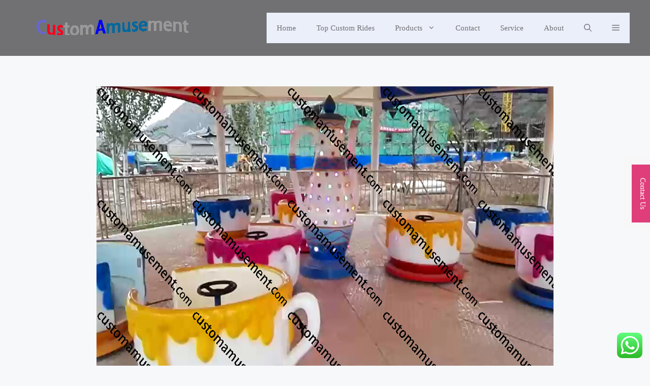

--- FILE ---
content_type: image/svg+xml
request_url: https://gpsites.co/studio-7/wp-content/uploads/sites/84/2021/03/white-lines.svg
body_size: 396
content:
<?xml version="1.0" encoding="UTF-8"?> <svg xmlns="http://www.w3.org/2000/svg" viewBox="0 0 369.55 333.66"><defs><style>.cls-1{fill:none;stroke:#fff;stroke-miterlimit:10;stroke-width:0.25px;}</style></defs><title>white lines</title><g id="图层_2" data-name="图层 2"><g id="图层_1-2" data-name="图层 1"><line class="cls-1" x1="52.88" x2="52.88" y2="333.66"></line><line class="cls-1" x1="21.23" x2="21.23" y2="333.66"></line><line class="cls-1" x1="10.68" x2="10.68" y2="333.66"></line><line class="cls-1" x1="0.13" x2="0.13" y2="333.66"></line><line class="cls-1" x1="84.54" x2="84.54" y2="333.66"></line><line class="cls-1" x1="116.19" x2="116.19" y2="333.66"></line><line class="cls-1" x1="337.77" x2="337.77" y2="333.66"></line><line class="cls-1" x1="306.12" x2="306.12" y2="333.66"></line><line class="cls-1" x1="274.46" x2="274.46" y2="333.66"></line><line class="cls-1" x1="242.81" x2="242.81" y2="333.66"></line><line class="cls-1" x1="211.15" x2="211.15" y2="333.66"></line><line class="cls-1" x1="179.5" x2="179.5" y2="333.66"></line><line class="cls-1" x1="147.85" x2="147.85" y2="333.66"></line><line class="cls-1" x1="348.32" x2="348.32" y2="333.66"></line><line class="cls-1" x1="42.33" x2="42.33" y2="333.66"></line><line class="cls-1" x1="295.57" x2="295.57" y2="333.66"></line><line class="cls-1" x1="263.91" x2="263.91" y2="333.66"></line><line class="cls-1" x1="232.26" x2="232.26" y2="333.66"></line><line class="cls-1" x1="200.6" x2="200.6" y2="333.66"></line><line class="cls-1" x1="168.95" x2="168.95" y2="333.66"></line><line class="cls-1" x1="137.29" x2="137.29" y2="333.66"></line><line class="cls-1" x1="105.64" x2="105.64" y2="333.66"></line><line class="cls-1" x1="73.99" x2="73.99" y2="333.66"></line><line class="cls-1" x1="327.22" x2="327.22" y2="333.66"></line><line class="cls-1" x1="31.78" x2="31.78" y2="333.66"></line><line class="cls-1" x1="285.02" x2="285.02" y2="333.66"></line><line class="cls-1" x1="253.36" x2="253.36" y2="333.66"></line><line class="cls-1" x1="221.71" x2="221.71" y2="333.66"></line><line class="cls-1" x1="190.05" x2="190.05" y2="333.66"></line><line class="cls-1" x1="158.4" x2="158.4" y2="333.66"></line><line class="cls-1" x1="126.74" x2="126.74" y2="333.66"></line><line class="cls-1" x1="95.09" x2="95.09" y2="333.66"></line><line class="cls-1" x1="63.43" x2="63.43" y2="333.66"></line><line class="cls-1" x1="316.67" x2="316.67" y2="333.66"></line><line class="cls-1" x1="369.43" x2="369.43" y2="333.66"></line><line class="cls-1" x1="358.88" x2="358.88" y2="333.66"></line></g></g></svg> 